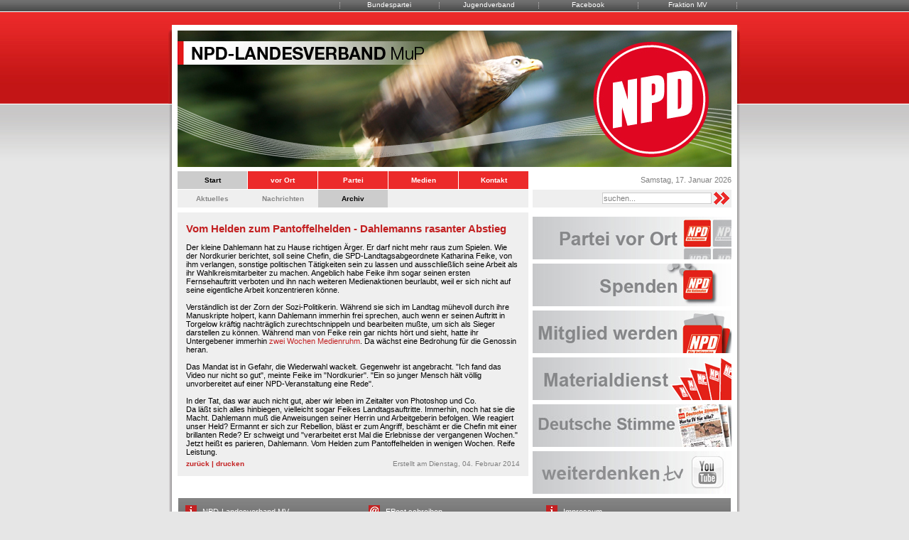

--- FILE ---
content_type: text/html; charset=utf-8
request_url: https://alt.npd-mv.de/index.php?com=news&view=article&id=3193&mid=8
body_size: 4067
content:
<!DOCTYPE html PUBLIC "-//W3C//DTD XHTML 1.0 Transitional//EN" "http://www.w3.org/TR/xhtml1/DTD/xhtml1-transitional.dtd">
<html xmlns="http://www.w3.org/1999/xhtml" xml:lang="de-de" lang="de-de">
<head>
<!-- head -->
<meta name="google-site-verification" content="R_ZzhTKAHOAwf_smnWcWKrPqzQmq2IYinzIq2tyCIEA" />
<meta http-equiv="content-type" content="text/html; charset=utf-8" />
<meta http-equiv="cache-control" content="no-cache" />
<meta http-equiv="pragma" content="no-cache" />
<meta name="description" content="NPD Landesverband von Mecklenburg-Vorpommern" />
<meta name="keywords" content="npd, fraktion, mecklenburg, pommern, schwerin, stralsund, rostock, rügen, greifswald, mv" />
<meta name="generator" content="Creativ Bytes GbR" />
<meta name="robots" content="index, follow" />
<title>NPD Landesverband Mecklenburg-Vorpommern</title>
<link rel="stylesheet" href="/templates/npd/style.css" type="text/css" media="screen" />
<link rel="stylesheet" href="/components/com_news/views/article/tmpl/style.css" type="text/css" media="screen" />
<script type="text/javascript" src="/media/js/jwplayer.js"></script>
<!-- end head -->
<link rel="alternate" type="application/rss+xml" title="RSS" href="index.php?com=rss" />
<link rel="shortcut icon" href="images/favicon.ico" type="image/x-icon" />
</head>
<body>
<noscript>
	<div style="border: 1px solid #FF0000; background-color: #FFFFCC; color: #FF0000; text-align: center; padding: 5px; margin: 0px 0px 0px 0px;">
		<strong>Hinweis! Bitte aktivieren Sie JavaScript in Ihrem Web-Browser um alle Funktionen nutzen zu k&ouml;nnen.</strong>
	</div>
</noscript>
<div id="wrapper_top">
	<div id="nav_top">
		<ul>
			<li><a href="http://www.npd-fraktion-mv.de/" target="_blank">Fraktion MV</a></li>
			<!-- <li><a href="http://npd-fraktion-sachsen.de/" target="_blank">Fraktion Sachsen</a></li> -->
			<li><a href="http://www.facebook.com/npdmup" target="_blank">Facebook</a></li>
			<li><a href="http://jn-mup.de/" target="_blank">Jugendverband</a></li>
			<li><a href="http://www.npd.de/" target="_blank">Bundespartei</a></li>
		</ul>
	</div>
</div>
<div id="wrapper_body">
	<div id="header">
		<div id="header_01">
			<div id="header_02">
				<div id="header_03">
							<div class="moduletable_flashbanner">
				<img style="display: block;" src="modules/mod_flashbanner/images/1372844948.jpg" alt="Banner" />	</div>
	
				</div>
			</div>
		</div>
	</div>
	<div id="nav_main">
		<div id="nav_main_01">
			<div id="nav_main_02">
				<div id="nav_main_03">
							<div class="moduletable_nav_main">
				<div class="menu_top">
<ul>
<li>
<a class="item_1 current" target="_self" href="index.php?com=frontpage&amp;mid=1"><span>Start</span></a>
</li>
<li>
<a class="item_2" target="_self" href="index.php?com=region&amp;mid=2"><span>vor Ort</span></a>
</li>
<li>
<a class="item_3" target="_self" href="index.php?com=content&amp;view=article&amp;id=2&amp;mid=3"><span>Partei</span></a>
</li>
<li>
<a class="item_4" target="_self" href="index.php?com=movie&amp;mid=4"><span>Medien</span></a>
</li>
<li>
<a class="item_5" target="_self" href="index.php?com=contact&amp;mid=5"><span>Kontakt</span></a>
</li>
</ul>
</div>
<div class="menu_sub">
<ul>
<li>
<a class="item_6" target="_self" href="index.php?com=frontpage&amp;mid=6"><span>Aktuelles</span></a>
</li>
<li>
<a class="item_7" target="_self" href="index.php?com=news&amp;mid=7"><span>Nachrichten</span></a>
</li>
<li>
<a class="item_8 current" target="_self" href="index.php?com=news&amp;view=archive&amp;mid=8"><span>Archiv</span></a>
</li>
</ul>
</div>	</div>
	
					<div class="nav_main_right">
						<div class="nav_main_right_top">
							<p>Samstag, 17. Januar  2026</p>
						</div>
						<div class="nav_main_right_sub">
									<div class="moduletable_search">
				<form action="/index.php?com=search&amp;mid=8" method="post" accept-charset="utf-8">
	<p><input id="term" class="input" name="term" type="text" maxlength="255" value="suchen..." onblur="if(this.value=='') this.value='suchen...';" onfocus="if(this.value=='suchen...') this.value='';" /><input class="submit" type="submit" name="submit" onclick="if(document.getElementById('term').value=='suchen...') document.getElementById('term').value='';" value="&nbsp;" /></p>
	<input type="hidden" name="submit" value="suchen" />
	<input type="hidden" name="engines[0]" value="on" />
	<input type="hidden" name="engines[1]" value="on" />
	<input type="hidden" name="engines[2]" value="on" />
</form>	</div>
	
						</div>
					</div>
					<div style="clear: both;"></div>
				</div>
			</div>
		</div>
	</div>
	<div id="body">
		<div id="body_01">
			<div id="body_02">
				<div id="body_03">
					<div id="body_left">
						<div id="news">
	<div class="component_header">
		<p>Vom Helden zum Pantoffelhelden - Dahlemanns rasanter Abstieg</p>
	</div>
	<div class="component_body">
		<div>
			Der kleine Dahlemann hat zu Hause richtigen Ärger. Er darf nicht mehr raus zum Spielen. Wie der Nordkurier berichtet, soll seine Chefin, die SPD-Landtagsabgeordnete Katharina Feike, von ihm verlangen, sonstige politischen Tätigkeiten sein zu lassen und ausschließlich seine Arbeit als ihr Wahlkreismitarbeiter zu machen. Angeblich habe Feike ihm sogar seinen ersten Fernsehauftritt verboten und ihn nach weiteren Medienaktionen beurlaubt, weil er sich nicht auf seine eigentliche Arbeit konzentrieren könne.<br />
<br />
Verständlich ist der Zorn der Sozi-Politikerin. Während sie sich im Landtag mühevoll durch ihre Manuskripte holpert, kann Dahlemann immerhin frei sprechen, auch wenn er seinen Auftritt in Torgelow kräftig nachträglich zurechtschnippeln und bearbeiten mußte, um sich als Sieger darstellen zu können. Während man von Feike rein gar nichts hört und sieht, hatte ihr Untergebener immerhin <a href="http://www.npd-mv.de/index.php?com=news&amp;view=article&amp;id=3181&amp;mid=7" target="_blank">zwei Wochen Medienruhm</a>. Da wächst eine Bedrohung für die Genossin heran.<br />
<br />
Das Mandat ist in Gefahr, die Wiederwahl wackelt. Gegenwehr ist angebracht. "Ich fand das Video nur nicht so gut", meinte Feike im "Nordkurier". "Ein so junger Mensch hält völlig unvorbereitet auf einer NPD-Veranstaltung eine Rede".<br />
<br />
In der Tat, das war auch nicht gut, aber wir leben im Zeitalter von Photoshop und Co.<br />
Da läßt sich alles hinbiegen, vielleicht sogar Feikes Landtagsauftritte. Immerhin, noch hat sie die Macht. Dahlemann muß die Anweisungen seiner Herrin und Arbeitgeberin befolgen. Wie reagiert unser Held? Ermannt er sich zur Rebellion, bläst er zum Angriff, beschämt er die Chefin mit einer brillanten Rede? Er schweigt und "verarbeitet erst Mal die Erlebnisse der vergangenen Wochen." Jetzt heißt es parieren, Dahlemann. Vom Helden zum Pantoffelhelden in wenigen Wochen. Reife Leistung.<br />		</div>
		<div style="clear: both;"></div>
		<span class="backbutton">
			<a href="javascript:history.back();">zur&uuml;ck</a>
			<span>|</span>
			<a target="_blank" href="/index.php?com=news&amp;view=print&amp;id=3193" onclick="window.open( this.href, 'Druckfenster', 'width=525, height=400, top=0, left=0, scrollbars=yes, resizable=yes' ).focus(); return false;">drucken</a>
		</span>
		<span class="created_on">
			Erstellt am&nbsp;Dienstag, 04. Februar 2014		</span>
		<div style="clear: both;"></div>
	</div>
</div>

					</div>
					<div id="body_right">
								<div class="moduletable_main_movie">
				<div id="modmovieplayer"></div>

<script language="JavaScript" type="text/javascript">
/* <![CDATA[ */
var obj = new SWFObject('/media/swf/jwplayer.swf','cb','280','167','9');
obj.addParam('allowfullscreen','true');
obj.addParam('allowscriptaccess','always');
obj.addParam('wmode','opaque');
obj.addParam('menu','false');
obj.addParam('flashvars','file=/components/com_movie/movies/1409651499.mp4&image=/components/com_movie/movies/thumbs/1409651499.jpg&volume=100&controlbar=none&stretching=fill&menu=false');
obj.write('modmovieplayer');
/* ]]> */
</script>	</div>
				<div class="moduletable_banner">
				<div style="width: 280px; height: 60px; margin-bottom: 6px;">
	<a style="display: block;" href="index.php?com=region&amp;mid=13">
		<img src="modules/mod_banner/images/banner_1.jpg" onmouseover="this.src='modules/mod_banner/images/banner_1_hover.jpg';" onmouseout="this.src='modules/mod_banner/images/banner_1.jpg';" alt="" />
	</a>
</div>
<div style="width: 280px; height: 60px; margin-bottom: 6px;">
	<a style="display: block;" href="index.php?com=content&amp;view=article&amp;id=3&amp;mid=17">
		<img src="modules/mod_banner/images/banner_2.jpg" onmouseover="this.src='modules/mod_banner/images/banner_2_hover.jpg';" onmouseout="this.src='modules/mod_banner/images/banner_2.jpg';" alt="" />
	</a>
</div>
<div style="width: 280px; height: 60px; margin-bottom: 6px;">
	<a style="display: block;" href="index.php?com=content&amp;view=article&amp;id=12&amp;mid=18">
		<img src="modules/mod_banner/images/banner_3.jpg" onmouseover="this.src='modules/mod_banner/images/banner_3_hover.jpg';" onmouseout="this.src='modules/mod_banner/images/banner_3.jpg';" alt="" />
	</a>
</div>
<div style="width: 280px; height: 60px; margin-bottom: 6px;">
	<a style="display: block;" href="index.php?com=shop&amp;mid=21">
		<img src="modules/mod_banner/images/banner_4.jpg" onmouseover="this.src='modules/mod_banner/images/banner_4_hover.jpg';" onmouseout="this.src='modules/mod_banner/images/banner_4.jpg';" alt="" />
	</a>
</div>
<div style="width: 280px; height: 60px; margin-bottom: 6px;">
	<a style="display: block;" target="_blank" href="http://www.deutsche-stimme.de/">
		<img src="modules/mod_banner/images/banner_5.jpg" onmouseover="this.src='modules/mod_banner/images/banner_5_hover.jpg';" onmouseout="this.src='modules/mod_banner/images/banner_5.jpg';" alt="" />
	</a>
</div>
<div style="width: 280px; height: 60px; margin-bottom: 6px;">
	<a style="display: block;" target="_blank" href="http://www.youtube.com/user/weiterdenkenTV">
		<img src="modules/mod_banner/images/banner_6.jpg" onmouseover="this.src='modules/mod_banner/images/banner_6_hover.jpg';" onmouseout="this.src='modules/mod_banner/images/banner_6.jpg';" alt="" />
	</a>
</div>	</div>
		
					</div>
					<div style="clear: both;"></div>
				</div>
			</div>
		</div>
	</div>
	<div id="footer">
		<div id="footer_01">
			<div id="footer_02">
				<div id="footer_03">
					<div id="footer_04">
						<table cellpadding="0" cellspacing="0" width="758">
							<tr>
								<td align="left" valign="top" width="34%">
									<img align="left" style="margin: 0px 8px 33px 0px;" src="templates/npd/images/info.gif" alt="" />
									<p>NPD-Landesverband MV<br />Pasewalker Str. 36<br />17389 Anklam</p>
								</td>
								<td align="left" valign="top" width="33%">
									<img align="left" style="margin: 0px 8px 0px 0px;" src="templates/npd/images/mail.gif" alt="" />
									<p>
<script language="JavaScript" type="text/javascript">
/* <![CDATA[ */
var name = "info";
var sld = "npd-mv";
var tld = "de";
document.write( '<a href="mail' + 'to:' + name + '@' + sld + '.' + tld + '">' );
document.write( 'EPost schreiben' );
document.write( '<\/a>' );
/* ]]> */
</script>
<script language="JavaScript" type="text/javascript">
/* <![CDATA[ */
document.write( '<span style="display: none;">' );
/* ]]> */
</script>
JavaScript erforderlich!
<script language="JavaScript" type="text/javascript">
/* <![CDATA[ */
document.write( '<\/span>' );
/* ]]> */
</script>
</p>
									<img align="left" style="padding: 0px 8px 18px 0px;" src="templates/npd/images/info.gif" alt="" />
									<p>Telefon: (03 97 1) 24 42 90<br />Telefax: (03 2 12) 139 31 69</p>
								</td>
								<td align="left" valign="top" width="33%">
									<img align="left" style="margin: 0px 8px 0px 0px;" src="templates/npd/images/info.gif" alt="" />
									<p><a href="index.php?com=content&amp;view=article&amp;id=1&amp;mid=11">Impressum</a></p>
									<img align="left" style="margin: 0px 8px 0px 0px;" src="templates/npd/images/twitter.gif" alt="" />
									<p><a target="_blank" href="http://twitter.com/npd_mv">NPD-MV Twitter</a></p>
									<img align="left" style="margin: 0px 8px 0px 0px;" src="templates/npd/images/rss.gif" alt="" />
									<p><a href="index.php?com=rss">Aktuelles als RSS</a></p>
								</td>
							</tr>
						</table>
					</div>
				</div>
			</div>
		</div>
	</div>
</div>
</body>
</html>
